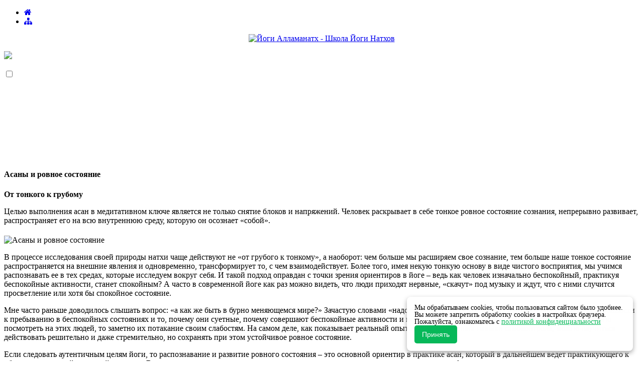

--- FILE ---
content_type: text/html; charset=UTF-8
request_url: https://allamanath.com/posts/asany-i-rovnoe-sostoyanie/
body_size: 6608
content:
<!DOCTYPE html>
<html lang="ru">
<head>
<meta name="viewport" content="width=device-width, initial-scale=1.0" />
<meta name="format-detection" content="telephone=no, email=no, address=no, date=no" />
<title>Асаны и ровное состояние</title>
<link rel="canonical" href="https://allamanath.com/posts/asany-i-rovnoe-sostoyanie/" />
<link rel="icon" href="/images/favicon/allamanath_com_02.svg" type="image/svg+xml">
<meta http-equiv="Content-Type" content="text/html; charset=UTF-8" />
<meta name="description" content="От тонкого к грубому. Целью выполнения асан в медитативном ключе является не только снятие блоков и напряжений. Человек раскрывает в себе тонкое ровное состояние сознания, непрерывно развивает, распространяет его на всю внутреннюю среду, которую он осознает «собой»." />
<link href="//fonts.googleapis.com/css?family=Roboto:100,100i,300,300i,400,400i,500,500i,700,700i,900,900i&amp;subset=cyrillic,cyrillic-ext,latin-ext" type="text/css"  rel="stylesheet" />
<link href="//maxcdn.bootstrapcdn.com/font-awesome/4.7.0/css/font-awesome.min.css" type="text/css"  rel="stylesheet" />
<link href="/bitrix/cache/css/s1/kolibri_vizitka/template_64da90fea85ce59ebfeb1719c6d2434e/template_64da90fea85ce59ebfeb1719c6d2434e_v1.css?175114142039225" type="text/css"  data-template-style="true" rel="stylesheet" />
<script src="//code.jquery.com/jquery-3.0.0.js"></script>


<script  src="/bitrix/cache/js/s1/kolibri_vizitka/template_fd58e41269e41b253489aa5b3877a15c/template_fd58e41269e41b253489aa5b3877a15c_v1.js?1751141420416470"></script>

<link rel="shortcut icon" href="/favicon.ico" type="image/x-icon" />
</head>
<body>
<div id="wrapper" class="s1">
	<div id="topline">
		<div class="inner clearfix">
			<div class="left">
				<div class="vertical-element">
					<ul>
						<li><a href="/"><i class="fa fa-home" aria-hidden="true"></i></a></li>
						<li><a href="/map.php"><i class="fa fa-sitemap" aria-hidden="true"></i></a></li>
					</ul>
				</div>
				<div class="vertical-helper"></div>
			</div>
			<div class="center">
				<div class="vertical-element">
					<p style="text-align: center;">
 <a href="/"><img width="247" alt="Йоги Алламанатх - Школа Йоги Натхов" src="/upload/medialibrary/d61/2v7dcsvdz9jxfv8g4s25zz3hnuah6xh9/logo-allamanath_02-text.png" height="69" title="Йоги Алламанатх - Школа Йоги Натхов"></a>
</p>				</div>
				<div class="vertical-helper"></div>
			</div>
			<div class="callback-button-box">
				<div class="vertical-element">
									</div>
				<div class="vertical-helper"></div>
			</div>
			<div class="right">
				<div class="vertical-element">
					<!--noindex--><a href="https://vk.com/allamanath" rel="nofollow" target="_blank"></a><!--/noindex--><p style="text-align: left;">
	<!--noindex--><a href="https://vk.com/allamanath" rel="nofollow" target="_blank"><img src="/upload/ceafa17548.png"></a><!--/noindex-->&nbsp;
</p>
<!--noindex--><a href="http://www.twitter.com/@Allamanath" rel="nofollow" target="_blank"></a><!--/noindex-->				</div>
				<div class="vertical-helper"></div>
			</div>
		</div>
	</div>
	<div id="header">
		<div class="bonnet">
			<div class="inner clearfix">
				<div class="left">
									</div>
				<div class="right">
					
<div id="news-list" class="mini_slider">
	<div class="elements clearfix owl-carousel" data-options='{"loop":true,"items":1,"nav":true,"dots":false,"navText":["<i class=\"fa fa-angle-left\"></i>","<i class=\"fa fa-angle-right\"></i>"],"smartSpeed":500,"autoplay":true,"autoplayHoverPause":true}'>
											<div id="bx_3218110189_45" class="element clearfix" style="background-image: url('') !important"></div>
											<div id="bx_3218110189_173" class="element clearfix" style="background-image: url('') !important"></div>
											<div id="bx_3218110189_172" class="element clearfix" style="background-image: url('') !important"></div>
											<div id="bx_3218110189_171" class="element clearfix" style="background-image: url('') !important"></div>
			</div>
</div>
				</div>
			</div>
		</div>
		<div class="navigation">
			<div class="inner clearfix">
				
<input id="menu-state" type="checkbox" />
<label class="menu-btn" for="menu-state">
	<span class="menu-btn-icon"></span>
</label>

<ul id="menu" class="top sm sm-theme sm-flex" style="visibility: hidden;">
					<li>
					<a href="/">Главная</a>
			</li>				<li>
					<a href="/moy-guru/">Мой Гуру</a>
			</li>				<li>
					<a href="/zanyatiya/">Занятия</a>
			</li>				<li>
					<a href="/events/">Анонсы</a>
			</li>				<li class="selected">
					<a href="/posts/">Статьи</a>
			</li>				<li>
					<a href="/audio/">Аудио</a>
			</li>				<li>
					<a href="/video/">Видео</a>
			</li>				<li>
					<a href="/gallery/">Галерея</a>
			</li></ul>
			</div>
		</div>
		<div class="clearfix"></div>
	</div>
	<div id="content">
		<div class="inner clearfix">
												<div id="workarea" class="full clearfix">
														<h4 class="title">Асаны и ровное состояние</h4>
			<p>
 <b>От тонкого к грубому</b>
</p>
<p>
	 Целью выполнения асан в медитативном ключе является не только снятие блоков и напряжений. Человек раскрывает в себе тонкое ровное состояние сознания, непрерывно развивает, распространяет его на всю внутреннюю среду, которую он осознает «собой».
</p>
<p>
 <img width="600" src="/upload/medialibrary/17b/pdqaqjndme0t06ldw60gl7lol1vcj27p/asany-i-rovnoe-sostoyanie.jpg" height="400" title="Асаны и ровное состояние" align="middle"><br>
</p>
<p>
	 В процессе исследования своей природы натхи чаще действуют не «от грубого к тонкому», а наоборот: чем больше мы расширяем свое сознание, тем больше наше тонкое состояние распространяется на внешние явления и одновременно, трансформирует то, с чем взаимодействует. Более того, имея некую тонкую основу в виде чистого восприятия, мы учимся распознавать ее в тех средах, которые исследуем вокруг себя. И такой подход оправдан с точки зрения ориентиров в йоге – ведь как человек изначально беспокойный, практикуя беспокойные активности, станет спокойным? А часто в современной йоге как раз можно видеть, что люди приходят нервные, «скачут» под музыку и ждут, что с ними случится просветление или хотя бы спокойное состояние.
</p>
<p>
	 Мне часто раньше доводилось слышать вопрос: «а как же быть в бурно меняющемся мире?» Зачастую словами «надо быть в ритме с социумом» люди обосновывают свои склонности к пребыванию в беспокойных состояниях и то, почему они суетные, почему совершают беспокойные активности и переносят их в тренировочный процесс. Если внимательно посмотреть на этих людей, то заметно их потакание своим слабостям. На самом деле, как показывает реальный опыт людей, освоивших навыки самоконтроля, можно научиться действовать решительно и даже стремительно, но сохранять при этом устойчивое ровное состояние.
</p>
<p>
	 Если следовать аутентичным целям йоги, то распознавание и развитие ровного состояния – это основной ориентир в практике асан, который в дальнейшем ведет практикующего к обнаружению своей истинной природы. Все остальное является дополняющим, вспомогательным, и должно нести именно такую функцию согласно традиционному взгляду.
</p>
<p>
 <b>Необходимость асан и вьяям</b>
</p>
<p>
	 Западный человек имеет много блоков и ограничений, связанных с беспокойной социальной активностью, и часто он не может просто сесть и медитировать. Поэтому нет ничего плохого в том, что занимающийся, ориентируясь на ровное, тонкое состояние внутри, которое уже ближе к состоянию асаны, выполняет асаны в каком-то небольшом объеме, сочетая их с вьяямами. Потому что в течение жизни где-то в теле накапливаются инертные состояния, где-то есть слабость мышц, где-то жесткость, и, если ты просто садишься и пробуешь принять асану, суммарное состояние этих разных дисбалансных ощущений тебе мешает медитировать. И в принципе неплохо, если человек грамотно может снять эти напряжения, сочетая динамические и статические элементы, ориентируясь на интуицию и все-таки имея в основе ориентир в виде ровного медитативного состояния.
</p>
<p>
	 У нас на занятиях мы помогаем занимающимся выявить это состояние, и постепенно учим его поддерживать. Если мы практикуем йогу, то такое состояние на внутреннем уровне должно быть в основе любых практик. Поэтому даже если говорить о вьяямах у натхов – то формально, на вид, они на картинках такие же как, например, у Дхирендры Брахмачари, но характер выполнения этих действий несколько другой: медитативный, более мягкий и плавный. То есть, важно, чтобы все шло одно к одному: все практики вели к прана– и читта-вритти ниродхе, т.е. прекращению колебаний праны и беспокойного ума и возможности осознать безмятежную природу своей Души.
</p>
<p>
 <b>О сложных асанах и развитии важных качеств </b>
</p>
 <b> </b>
<p>
	 В практике хатха-йоги есть задачи, которые требуют развития устойчивости, силы, выдержки, воли – эти качества могут обеспечиваться в том числе выполнением сложных асан, умением осознанно группировать разные группы мышц, поддерживать положение тела в пространстве, сохранять равновесие. Для этого могут использоваться сложные асаны, силовые, балансовые. Но данный вид тренинга стоит с осторожностью давать людям начинающим, и уж точно не с целью у них развить состояние самоконтроля и отрешенности, исходя из логики, что в состоянии стресса и испуга человек мобилизует свои ресурсы.
</p>
<p>
	 Какая отрешенность может быть с перепугу? Да, иногда от неожиданности может возникать спонтанная концентрация, иногда спонтанно может получиться какая-то сложная балансовая асана и так далее. Но что можно заметить – после занятия эти люди почему-то «идут вразнос». Почему такое происходит? Потому что само такое сосредоточение было случайное. Оно не было прожито как родное тебе, а просто возникло, как защитная реакция нервной системы на стресс. Также с перепугу оно и исчезает, когда возникают другие раздражители. Такие реакции, в большинстве своем – это виды автоматизма, и к йоге, которая предполагает рост сознательности и осознанности, имеют весьма отдаленное отношение.
</p>
<p>
	 Поэтому для развития все-таки важно учиться принимать устойчивые положения, как на уровне тела, так и на уровне сознания, и пребывать в них. Подводить себя к ним как можно чаще, стараться быть в них подольше, параллельно расслабляя все периферийные отделы тела, если асана это позволяет, отпуская дыхание и спокойно созерцая свою внутреннюю, пусть даже небольшую, но устойчивость, насыщая ею свое сознание. И привыкая считать и чувствовать, что внутренняя устойчивость – это нормальное твое состояние, а не что-то случайно произошедшее в тебе.
</p>
<p>
	 Поэтому на своих занятиях я стараюсь передать такое состояние как основу, и уже на него нанизываются все активности.
</p>
<p>
 <b>Йогический опыт</b>
</p>
<p>
	 У натхов этот подход – ориентир на тонкое и ровное внутреннее состояние – верен и в отношении других аспектов йогической садханы, будь то рецитация мантр, или проведение арати, пуджи, будь то сева или парикрам (путешествие по святым местам). Насколько человек в более чистом, ясном состоянии находится, настолько глубоко он соприкоснется с тонким опытом, который несут в себе святые места, люди, Учителя, Божества и так далее. Насколько он себя как сосуд правильно подготавливает к такого рода переживаниям, настолько он сможет воспринять. Поэтому верные ориентиры в йоге очень важны, и люди с правильными ориентирами очень быстро меняются.
</p>
<p>
	 Источник: <a href="nathas.org" target="_blank">nathas.org</a>
</p>			</div>
		</div>
	</div>
	<div id="footer">
				<div class="inner clearfix" style="padding: 25px 0; margin: 0 auto;">
			<div class="left">
				© 2008-2024 Йоги Алламанатх Махарадж			</div>			
		</div>
	</div>
</div>


<div id="callback" class="kolibri_form_universal">
	<form action="/bitrix/components/kolibri/form.universal/component.php" method="POST" enctype="multipart/form-data" novalidate="novalidate" data-ya_goal="callback_success">
		<!--'start_frame_cache_form_callback_hidden_data'-->			<input type="hidden" name="USER_IP" value="3.141.16.79" />
			<input type="hidden" name="CURRENT_PAGE" value="http://allamanath.com:443/posts/asany-i-rovnoe-sostoyanie/" />
			<input type="hidden" name="EMAIL_TO" value="anton.filimonov@gmail.com" />
			<input type="hidden" name="REQUIRED_FIELDS" value="NAME,PHONE" />
		<!--'end_frame_cache_form_callback_hidden_data'-->		<div class="form-header clearfix">
			<i class="fa fa-phone"></i>
			<div class="overflow">
				<div class="title">Обратный звонок</div>
				<div class="text">Представьтесь, мы вам перезвоним.</div>
			</div>
		</div>
		<div class="form-body">
			<div class="echo">
				<div class="loading">
					<i class="fa fa-cog fa-spin"></i>
				</div>
				<div class="success">
					<i class="fa fa-check"></i>
					<span>Ваша заявка успешно отправлена!</span>
				</div>
				<div class="noagrees">
					<i class="fa fa-check-square-o"></i>
					<span>Необходимо принять условия соглашения</span>
				</div>
				<div class="nofill">
					<i class="fa fa-close"></i>
					<span>Вы заполнили не все обязательные поля</span>
				</div>
				<div class="error">
					<i class="fa fa-bug"></i>
					<span>Произошла ошибка, попробуйте ещё раз</span>
				</div>
			</div>
			<div class="row name">
				<label>
					<span>Ваше имя:</span>
					<span class="star">*</span>				</label>
				<input type="text" name="CLIENT_FIELDS[NAME]" value="" data-inputmask='"mask": ""' />
			</div>
			<div class="row phone">
				<label>
					<span>Телефон:</span>
					<span class="star">*</span>				</label>
				<input type="text" name="CLIENT_FIELDS[PHONE]" value="" data-inputmask='"mask": "+7 (999) 999-99-99"' />
			</div>
			<div class="row agrees">
				<label>
					<input type="checkbox" name="AGREES" value=""  />
					<span>Даю своё согласие на обработку персональных данных в соответствии с <a href="/agrees/" target="_blank">пользовательским соглашением</a></span>
				</label>
			</div>
		</div>
		<div class="form-footer clearfix">
			<div class="note">
				<span class="star">*</span>
				<span>- обязательные поля</span>
			</div>
			<input class="button" type="submit" value="Отправить" />
		</div>
	</form>
</div>

<script src="https://cdn.qform.io/cookie/cookie-banner.js" async></script>

</body>
</html>
